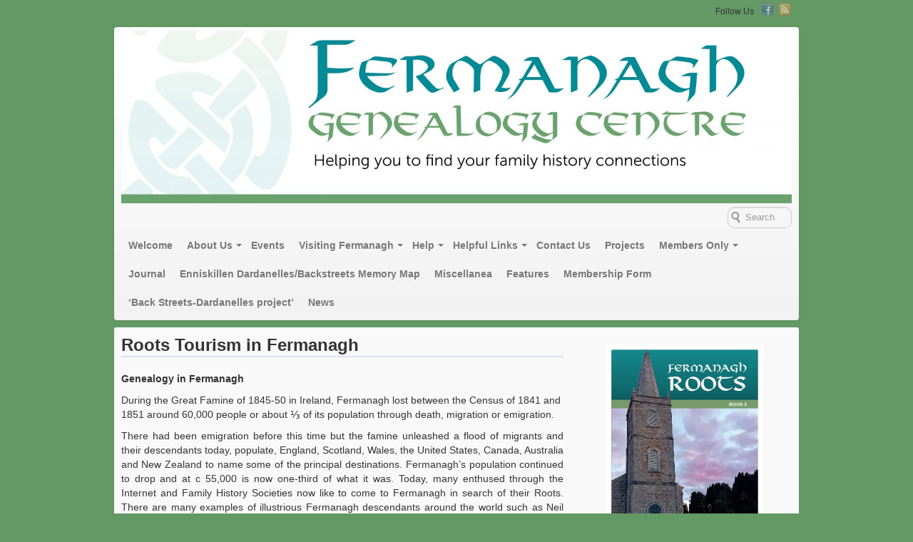

--- FILE ---
content_type: text/html; charset=UTF-8
request_url: http://fermanaghgenealogy.org/visiting-fermanagh/roots-tourism-in-fermanagh/
body_size: 11495
content:
<!DOCTYPE html>
<!--[if lt IE 7 ]> <html class="no-js ie6" lang="en-GB"> <![endif]-->
<!--[if IE 7 ]>    <html class="no-js ie7" lang="en-GB"> <![endif]-->
<!--[if IE 8 ]>    <html class="no-js ie8" lang="en-GB"> <![endif]-->
<!--[if (gte IE 9)|!(IE)]><!--> <html class="no-js" lang="en-GB"> <!--<![endif]-->
<head>
<meta charset="UTF-8" />
<title>Roots Tourism in Fermanagh | Fermanagh Genealogy</title>
<link rel="profile" href="http://gmpg.org/xfn/11" />
<link rel="pingback" href="http://fermanaghgenealogy.org/xmlrpc.php" />
<meta name="viewport" content="width=device-width initial-scale=1.0" />
<meta name='robots' content='max-image-preview:large' />
	<style>img:is([sizes="auto" i], [sizes^="auto," i]) { contain-intrinsic-size: 3000px 1500px }</style>
	<link rel='dns-prefetch' href='//js.stripe.com' />
<link rel='dns-prefetch' href='//fonts.googleapis.com' />
<link rel="alternate" type="application/rss+xml" title="Fermanagh Genealogy &raquo; Feed" href="http://fermanaghgenealogy.org/feed/" />
<link rel="alternate" type="application/rss+xml" title="Fermanagh Genealogy &raquo; Comments Feed" href="http://fermanaghgenealogy.org/comments/feed/" />
<link rel="alternate" type="text/calendar" title="Fermanagh Genealogy &raquo; iCal Feed" href="http://fermanaghgenealogy.org/events/?ical=1" />
<script type="text/javascript">
/* <![CDATA[ */
window._wpemojiSettings = {"baseUrl":"https:\/\/s.w.org\/images\/core\/emoji\/16.0.1\/72x72\/","ext":".png","svgUrl":"https:\/\/s.w.org\/images\/core\/emoji\/16.0.1\/svg\/","svgExt":".svg","source":{"concatemoji":"http:\/\/fermanaghgenealogy.org\/wp-includes\/js\/wp-emoji-release.min.js?ver=6.8.3"}};
/*! This file is auto-generated */
!function(s,n){var o,i,e;function c(e){try{var t={supportTests:e,timestamp:(new Date).valueOf()};sessionStorage.setItem(o,JSON.stringify(t))}catch(e){}}function p(e,t,n){e.clearRect(0,0,e.canvas.width,e.canvas.height),e.fillText(t,0,0);var t=new Uint32Array(e.getImageData(0,0,e.canvas.width,e.canvas.height).data),a=(e.clearRect(0,0,e.canvas.width,e.canvas.height),e.fillText(n,0,0),new Uint32Array(e.getImageData(0,0,e.canvas.width,e.canvas.height).data));return t.every(function(e,t){return e===a[t]})}function u(e,t){e.clearRect(0,0,e.canvas.width,e.canvas.height),e.fillText(t,0,0);for(var n=e.getImageData(16,16,1,1),a=0;a<n.data.length;a++)if(0!==n.data[a])return!1;return!0}function f(e,t,n,a){switch(t){case"flag":return n(e,"\ud83c\udff3\ufe0f\u200d\u26a7\ufe0f","\ud83c\udff3\ufe0f\u200b\u26a7\ufe0f")?!1:!n(e,"\ud83c\udde8\ud83c\uddf6","\ud83c\udde8\u200b\ud83c\uddf6")&&!n(e,"\ud83c\udff4\udb40\udc67\udb40\udc62\udb40\udc65\udb40\udc6e\udb40\udc67\udb40\udc7f","\ud83c\udff4\u200b\udb40\udc67\u200b\udb40\udc62\u200b\udb40\udc65\u200b\udb40\udc6e\u200b\udb40\udc67\u200b\udb40\udc7f");case"emoji":return!a(e,"\ud83e\udedf")}return!1}function g(e,t,n,a){var r="undefined"!=typeof WorkerGlobalScope&&self instanceof WorkerGlobalScope?new OffscreenCanvas(300,150):s.createElement("canvas"),o=r.getContext("2d",{willReadFrequently:!0}),i=(o.textBaseline="top",o.font="600 32px Arial",{});return e.forEach(function(e){i[e]=t(o,e,n,a)}),i}function t(e){var t=s.createElement("script");t.src=e,t.defer=!0,s.head.appendChild(t)}"undefined"!=typeof Promise&&(o="wpEmojiSettingsSupports",i=["flag","emoji"],n.supports={everything:!0,everythingExceptFlag:!0},e=new Promise(function(e){s.addEventListener("DOMContentLoaded",e,{once:!0})}),new Promise(function(t){var n=function(){try{var e=JSON.parse(sessionStorage.getItem(o));if("object"==typeof e&&"number"==typeof e.timestamp&&(new Date).valueOf()<e.timestamp+604800&&"object"==typeof e.supportTests)return e.supportTests}catch(e){}return null}();if(!n){if("undefined"!=typeof Worker&&"undefined"!=typeof OffscreenCanvas&&"undefined"!=typeof URL&&URL.createObjectURL&&"undefined"!=typeof Blob)try{var e="postMessage("+g.toString()+"("+[JSON.stringify(i),f.toString(),p.toString(),u.toString()].join(",")+"));",a=new Blob([e],{type:"text/javascript"}),r=new Worker(URL.createObjectURL(a),{name:"wpTestEmojiSupports"});return void(r.onmessage=function(e){c(n=e.data),r.terminate(),t(n)})}catch(e){}c(n=g(i,f,p,u))}t(n)}).then(function(e){for(var t in e)n.supports[t]=e[t],n.supports.everything=n.supports.everything&&n.supports[t],"flag"!==t&&(n.supports.everythingExceptFlag=n.supports.everythingExceptFlag&&n.supports[t]);n.supports.everythingExceptFlag=n.supports.everythingExceptFlag&&!n.supports.flag,n.DOMReady=!1,n.readyCallback=function(){n.DOMReady=!0}}).then(function(){return e}).then(function(){var e;n.supports.everything||(n.readyCallback(),(e=n.source||{}).concatemoji?t(e.concatemoji):e.wpemoji&&e.twemoji&&(t(e.twemoji),t(e.wpemoji)))}))}((window,document),window._wpemojiSettings);
/* ]]> */
</script>
<style id='wp-emoji-styles-inline-css' type='text/css'>

	img.wp-smiley, img.emoji {
		display: inline !important;
		border: none !important;
		box-shadow: none !important;
		height: 1em !important;
		width: 1em !important;
		margin: 0 0.07em !important;
		vertical-align: -0.1em !important;
		background: none !important;
		padding: 0 !important;
	}
</style>
<link rel='stylesheet' id='wp-block-library-css' href='http://fermanaghgenealogy.org/wp-includes/css/dist/block-library/style.min.css?ver=6.8.3' type='text/css' media='all' />
<style id='classic-theme-styles-inline-css' type='text/css'>
/*! This file is auto-generated */
.wp-block-button__link{color:#fff;background-color:#32373c;border-radius:9999px;box-shadow:none;text-decoration:none;padding:calc(.667em + 2px) calc(1.333em + 2px);font-size:1.125em}.wp-block-file__button{background:#32373c;color:#fff;text-decoration:none}
</style>
<style id='filebird-block-filebird-gallery-style-inline-css' type='text/css'>
ul.filebird-block-filebird-gallery{margin:auto!important;padding:0!important;width:100%}ul.filebird-block-filebird-gallery.layout-grid{display:grid;grid-gap:20px;align-items:stretch;grid-template-columns:repeat(var(--columns),1fr);justify-items:stretch}ul.filebird-block-filebird-gallery.layout-grid li img{border:1px solid #ccc;box-shadow:2px 2px 6px 0 rgba(0,0,0,.3);height:100%;max-width:100%;-o-object-fit:cover;object-fit:cover;width:100%}ul.filebird-block-filebird-gallery.layout-masonry{-moz-column-count:var(--columns);-moz-column-gap:var(--space);column-gap:var(--space);-moz-column-width:var(--min-width);columns:var(--min-width) var(--columns);display:block;overflow:auto}ul.filebird-block-filebird-gallery.layout-masonry li{margin-bottom:var(--space)}ul.filebird-block-filebird-gallery li{list-style:none}ul.filebird-block-filebird-gallery li figure{height:100%;margin:0;padding:0;position:relative;width:100%}ul.filebird-block-filebird-gallery li figure figcaption{background:linear-gradient(0deg,rgba(0,0,0,.7),rgba(0,0,0,.3) 70%,transparent);bottom:0;box-sizing:border-box;color:#fff;font-size:.8em;margin:0;max-height:100%;overflow:auto;padding:3em .77em .7em;position:absolute;text-align:center;width:100%;z-index:2}ul.filebird-block-filebird-gallery li figure figcaption a{color:inherit}

</style>
<style id='global-styles-inline-css' type='text/css'>
:root{--wp--preset--aspect-ratio--square: 1;--wp--preset--aspect-ratio--4-3: 4/3;--wp--preset--aspect-ratio--3-4: 3/4;--wp--preset--aspect-ratio--3-2: 3/2;--wp--preset--aspect-ratio--2-3: 2/3;--wp--preset--aspect-ratio--16-9: 16/9;--wp--preset--aspect-ratio--9-16: 9/16;--wp--preset--color--black: #000000;--wp--preset--color--cyan-bluish-gray: #abb8c3;--wp--preset--color--white: #ffffff;--wp--preset--color--pale-pink: #f78da7;--wp--preset--color--vivid-red: #cf2e2e;--wp--preset--color--luminous-vivid-orange: #ff6900;--wp--preset--color--luminous-vivid-amber: #fcb900;--wp--preset--color--light-green-cyan: #7bdcb5;--wp--preset--color--vivid-green-cyan: #00d084;--wp--preset--color--pale-cyan-blue: #8ed1fc;--wp--preset--color--vivid-cyan-blue: #0693e3;--wp--preset--color--vivid-purple: #9b51e0;--wp--preset--gradient--vivid-cyan-blue-to-vivid-purple: linear-gradient(135deg,rgba(6,147,227,1) 0%,rgb(155,81,224) 100%);--wp--preset--gradient--light-green-cyan-to-vivid-green-cyan: linear-gradient(135deg,rgb(122,220,180) 0%,rgb(0,208,130) 100%);--wp--preset--gradient--luminous-vivid-amber-to-luminous-vivid-orange: linear-gradient(135deg,rgba(252,185,0,1) 0%,rgba(255,105,0,1) 100%);--wp--preset--gradient--luminous-vivid-orange-to-vivid-red: linear-gradient(135deg,rgba(255,105,0,1) 0%,rgb(207,46,46) 100%);--wp--preset--gradient--very-light-gray-to-cyan-bluish-gray: linear-gradient(135deg,rgb(238,238,238) 0%,rgb(169,184,195) 100%);--wp--preset--gradient--cool-to-warm-spectrum: linear-gradient(135deg,rgb(74,234,220) 0%,rgb(151,120,209) 20%,rgb(207,42,186) 40%,rgb(238,44,130) 60%,rgb(251,105,98) 80%,rgb(254,248,76) 100%);--wp--preset--gradient--blush-light-purple: linear-gradient(135deg,rgb(255,206,236) 0%,rgb(152,150,240) 100%);--wp--preset--gradient--blush-bordeaux: linear-gradient(135deg,rgb(254,205,165) 0%,rgb(254,45,45) 50%,rgb(107,0,62) 100%);--wp--preset--gradient--luminous-dusk: linear-gradient(135deg,rgb(255,203,112) 0%,rgb(199,81,192) 50%,rgb(65,88,208) 100%);--wp--preset--gradient--pale-ocean: linear-gradient(135deg,rgb(255,245,203) 0%,rgb(182,227,212) 50%,rgb(51,167,181) 100%);--wp--preset--gradient--electric-grass: linear-gradient(135deg,rgb(202,248,128) 0%,rgb(113,206,126) 100%);--wp--preset--gradient--midnight: linear-gradient(135deg,rgb(2,3,129) 0%,rgb(40,116,252) 100%);--wp--preset--font-size--small: 13px;--wp--preset--font-size--medium: 20px;--wp--preset--font-size--large: 36px;--wp--preset--font-size--x-large: 42px;--wp--preset--spacing--20: 0.44rem;--wp--preset--spacing--30: 0.67rem;--wp--preset--spacing--40: 1rem;--wp--preset--spacing--50: 1.5rem;--wp--preset--spacing--60: 2.25rem;--wp--preset--spacing--70: 3.38rem;--wp--preset--spacing--80: 5.06rem;--wp--preset--shadow--natural: 6px 6px 9px rgba(0, 0, 0, 0.2);--wp--preset--shadow--deep: 12px 12px 50px rgba(0, 0, 0, 0.4);--wp--preset--shadow--sharp: 6px 6px 0px rgba(0, 0, 0, 0.2);--wp--preset--shadow--outlined: 6px 6px 0px -3px rgba(255, 255, 255, 1), 6px 6px rgba(0, 0, 0, 1);--wp--preset--shadow--crisp: 6px 6px 0px rgba(0, 0, 0, 1);}:where(.is-layout-flex){gap: 0.5em;}:where(.is-layout-grid){gap: 0.5em;}body .is-layout-flex{display: flex;}.is-layout-flex{flex-wrap: wrap;align-items: center;}.is-layout-flex > :is(*, div){margin: 0;}body .is-layout-grid{display: grid;}.is-layout-grid > :is(*, div){margin: 0;}:where(.wp-block-columns.is-layout-flex){gap: 2em;}:where(.wp-block-columns.is-layout-grid){gap: 2em;}:where(.wp-block-post-template.is-layout-flex){gap: 1.25em;}:where(.wp-block-post-template.is-layout-grid){gap: 1.25em;}.has-black-color{color: var(--wp--preset--color--black) !important;}.has-cyan-bluish-gray-color{color: var(--wp--preset--color--cyan-bluish-gray) !important;}.has-white-color{color: var(--wp--preset--color--white) !important;}.has-pale-pink-color{color: var(--wp--preset--color--pale-pink) !important;}.has-vivid-red-color{color: var(--wp--preset--color--vivid-red) !important;}.has-luminous-vivid-orange-color{color: var(--wp--preset--color--luminous-vivid-orange) !important;}.has-luminous-vivid-amber-color{color: var(--wp--preset--color--luminous-vivid-amber) !important;}.has-light-green-cyan-color{color: var(--wp--preset--color--light-green-cyan) !important;}.has-vivid-green-cyan-color{color: var(--wp--preset--color--vivid-green-cyan) !important;}.has-pale-cyan-blue-color{color: var(--wp--preset--color--pale-cyan-blue) !important;}.has-vivid-cyan-blue-color{color: var(--wp--preset--color--vivid-cyan-blue) !important;}.has-vivid-purple-color{color: var(--wp--preset--color--vivid-purple) !important;}.has-black-background-color{background-color: var(--wp--preset--color--black) !important;}.has-cyan-bluish-gray-background-color{background-color: var(--wp--preset--color--cyan-bluish-gray) !important;}.has-white-background-color{background-color: var(--wp--preset--color--white) !important;}.has-pale-pink-background-color{background-color: var(--wp--preset--color--pale-pink) !important;}.has-vivid-red-background-color{background-color: var(--wp--preset--color--vivid-red) !important;}.has-luminous-vivid-orange-background-color{background-color: var(--wp--preset--color--luminous-vivid-orange) !important;}.has-luminous-vivid-amber-background-color{background-color: var(--wp--preset--color--luminous-vivid-amber) !important;}.has-light-green-cyan-background-color{background-color: var(--wp--preset--color--light-green-cyan) !important;}.has-vivid-green-cyan-background-color{background-color: var(--wp--preset--color--vivid-green-cyan) !important;}.has-pale-cyan-blue-background-color{background-color: var(--wp--preset--color--pale-cyan-blue) !important;}.has-vivid-cyan-blue-background-color{background-color: var(--wp--preset--color--vivid-cyan-blue) !important;}.has-vivid-purple-background-color{background-color: var(--wp--preset--color--vivid-purple) !important;}.has-black-border-color{border-color: var(--wp--preset--color--black) !important;}.has-cyan-bluish-gray-border-color{border-color: var(--wp--preset--color--cyan-bluish-gray) !important;}.has-white-border-color{border-color: var(--wp--preset--color--white) !important;}.has-pale-pink-border-color{border-color: var(--wp--preset--color--pale-pink) !important;}.has-vivid-red-border-color{border-color: var(--wp--preset--color--vivid-red) !important;}.has-luminous-vivid-orange-border-color{border-color: var(--wp--preset--color--luminous-vivid-orange) !important;}.has-luminous-vivid-amber-border-color{border-color: var(--wp--preset--color--luminous-vivid-amber) !important;}.has-light-green-cyan-border-color{border-color: var(--wp--preset--color--light-green-cyan) !important;}.has-vivid-green-cyan-border-color{border-color: var(--wp--preset--color--vivid-green-cyan) !important;}.has-pale-cyan-blue-border-color{border-color: var(--wp--preset--color--pale-cyan-blue) !important;}.has-vivid-cyan-blue-border-color{border-color: var(--wp--preset--color--vivid-cyan-blue) !important;}.has-vivid-purple-border-color{border-color: var(--wp--preset--color--vivid-purple) !important;}.has-vivid-cyan-blue-to-vivid-purple-gradient-background{background: var(--wp--preset--gradient--vivid-cyan-blue-to-vivid-purple) !important;}.has-light-green-cyan-to-vivid-green-cyan-gradient-background{background: var(--wp--preset--gradient--light-green-cyan-to-vivid-green-cyan) !important;}.has-luminous-vivid-amber-to-luminous-vivid-orange-gradient-background{background: var(--wp--preset--gradient--luminous-vivid-amber-to-luminous-vivid-orange) !important;}.has-luminous-vivid-orange-to-vivid-red-gradient-background{background: var(--wp--preset--gradient--luminous-vivid-orange-to-vivid-red) !important;}.has-very-light-gray-to-cyan-bluish-gray-gradient-background{background: var(--wp--preset--gradient--very-light-gray-to-cyan-bluish-gray) !important;}.has-cool-to-warm-spectrum-gradient-background{background: var(--wp--preset--gradient--cool-to-warm-spectrum) !important;}.has-blush-light-purple-gradient-background{background: var(--wp--preset--gradient--blush-light-purple) !important;}.has-blush-bordeaux-gradient-background{background: var(--wp--preset--gradient--blush-bordeaux) !important;}.has-luminous-dusk-gradient-background{background: var(--wp--preset--gradient--luminous-dusk) !important;}.has-pale-ocean-gradient-background{background: var(--wp--preset--gradient--pale-ocean) !important;}.has-electric-grass-gradient-background{background: var(--wp--preset--gradient--electric-grass) !important;}.has-midnight-gradient-background{background: var(--wp--preset--gradient--midnight) !important;}.has-small-font-size{font-size: var(--wp--preset--font-size--small) !important;}.has-medium-font-size{font-size: var(--wp--preset--font-size--medium) !important;}.has-large-font-size{font-size: var(--wp--preset--font-size--large) !important;}.has-x-large-font-size{font-size: var(--wp--preset--font-size--x-large) !important;}
:where(.wp-block-post-template.is-layout-flex){gap: 1.25em;}:where(.wp-block-post-template.is-layout-grid){gap: 1.25em;}
:where(.wp-block-columns.is-layout-flex){gap: 2em;}:where(.wp-block-columns.is-layout-grid){gap: 2em;}
:root :where(.wp-block-pullquote){font-size: 1.5em;line-height: 1.6;}
</style>
<link rel='stylesheet' id='cntctfrm_form_style-css' href='http://fermanaghgenealogy.org/wp-content/plugins/contact-form-plugin/css/form_style.css?ver=4.3.6' type='text/css' media='all' />
<link rel='stylesheet' id='wpecpp-css' href='http://fermanaghgenealogy.org/wp-content/plugins/wp-ecommerce-paypal/assets/css/wpecpp.css?ver=2.0.4' type='text/css' media='all' />
<link rel='stylesheet' id='nsc_bar_nice-cookie-consent-css' href='http://fermanaghgenealogy.org/wp-content/plugins/beautiful-and-responsive-cookie-consent/public/cookieNSCconsent.min.css?ver=4.9.2' type='text/css' media='all' />
<link rel='stylesheet' id='Vollkorn-css' href='//fonts.googleapis.com/css?family=Vollkorn%3A400%2C400italic%2C700italic%2C700&#038;ver=1' type='text/css' media='all' />
<link rel='stylesheet' id='bootstrap-css' href='http://fermanaghgenealogy.org/wp-content/themes/voyage/css/bootstrap.min.css?ver=2.3.1' type='text/css' media='all' />
<link rel='stylesheet' id='fontawesome-css' href='http://fermanaghgenealogy.org/wp-content/themes/voyage/css/font-awesome.min.css?ver=3.0.2' type='text/css' media='all' />
<link rel='stylesheet' id='voyage-css' href='http://fermanaghgenealogy.org/wp-content/themes/voyage/css/voyage-style.min.css?ver=1.3.8' type='text/css' media='all' />
<link rel='stylesheet' id='voyage-responsive-css' href='http://fermanaghgenealogy.org/wp-content/themes/voyage/css/responsive.min.css?ver=1.3.8' type='text/css' media='all' />
<script type="text/javascript" src="http://fermanaghgenealogy.org/wp-includes/js/jquery/jquery.min.js?ver=3.7.1" id="jquery-core-js"></script>
<script type="text/javascript" src="http://fermanaghgenealogy.org/wp-includes/js/jquery/jquery-migrate.min.js?ver=3.4.1" id="jquery-migrate-js"></script>
<script type="text/javascript" src="http://fermanaghgenealogy.org/wp-content/themes/voyage/js/modernizr.voyage.js" id="modernizr-js"></script>
<link rel="https://api.w.org/" href="http://fermanaghgenealogy.org/wp-json/" /><link rel="alternate" title="JSON" type="application/json" href="http://fermanaghgenealogy.org/wp-json/wp/v2/pages/9" /><link rel="EditURI" type="application/rsd+xml" title="RSD" href="http://fermanaghgenealogy.org/xmlrpc.php?rsd" />
<meta name="generator" content="WordPress 6.8.3" />
<link rel="canonical" href="http://fermanaghgenealogy.org/visiting-fermanagh/roots-tourism-in-fermanagh/" />
<link rel='shortlink' href='http://fermanaghgenealogy.org/?p=9' />
<link rel="alternate" title="oEmbed (JSON)" type="application/json+oembed" href="http://fermanaghgenealogy.org/wp-json/oembed/1.0/embed?url=http%3A%2F%2Ffermanaghgenealogy.org%2Fvisiting-fermanagh%2Froots-tourism-in-fermanagh%2F" />
<link rel="alternate" title="oEmbed (XML)" type="text/xml+oembed" href="http://fermanaghgenealogy.org/wp-json/oembed/1.0/embed?url=http%3A%2F%2Ffermanaghgenealogy.org%2Fvisiting-fermanagh%2Froots-tourism-in-fermanagh%2F&#038;format=xml" />
<meta name="tec-api-version" content="v1"><meta name="tec-api-origin" content="http://fermanaghgenealogy.org"><link rel="alternate" href="http://fermanaghgenealogy.org/wp-json/tribe/events/v1/" /><!-- Voyage CSS Style (Theme Options) -->
<style type="text/css" media="screen">
@media screen and (max-width: 960px ){.container_12, .container_16 { width: auto } }
.featured .carousel-inner .small-thumbnail,
.featured .carousel-inner .no-thumbnail,
.featured .carousel-inner .item {height:
300px;}
.featured-blog .carousel-inner .item { height: 300px; }
#site-title {font-family:'Vollkorn', Helvetica, Arial, sans-serif;}
#site-description {font-family:'Lucida Sans Unicode', 'Lucida Grande', sans-serif;}
</style>
<script>jQuery(document).ready(function($){$(".carousel").carousel({interval:8000})});</script>
<style type="text/css">
#site-title,
#site-description {
	position: absolute !important;
	clip: rect(1px 1px 1px 1px); /* IE6, IE7 */
	clip: rect(1px, 1px, 1px, 1px);
}
</style>
<style type="text/css" id="custom-background-css">
body.custom-background { background-color: #639964; }
</style>
	<link rel="icon" href="http://fermanaghgenealogy.org/wp-content/uploads/2018/07/cropped-Site-Logo-FGC-32x32.png" sizes="32x32" />
<link rel="icon" href="http://fermanaghgenealogy.org/wp-content/uploads/2018/07/cropped-Site-Logo-FGC-192x192.png" sizes="192x192" />
<link rel="apple-touch-icon" href="http://fermanaghgenealogy.org/wp-content/uploads/2018/07/cropped-Site-Logo-FGC-180x180.png" />
<meta name="msapplication-TileImage" content="http://fermanaghgenealogy.org/wp-content/uploads/2018/07/cropped-Site-Logo-FGC-270x270.png" />
</head>

<body class="wp-singular page-template-default page page-id-9 page-child parent-pageid-394 custom-background wp-theme-voyage tribe-no-js page-template-voyage single-author singular multi">
<div id="wrapper" class="hfeed">
	<header id="masthead" class="site-header clearfix">
<div class="screen-reader-text"><a href="#content" title="Skip to content">Skip to content</a></div><div id="access" class="navbar navbar-no-background clearfix"><div class="navbar-inner"><div class="container_12"><div class="social-links top small-icon"><ul><li><span>Follow Us</span></li><li><a class="url_facebook" href="https://www.facebook.com/fermanaghgc" title="Facebook" target="_blank">Facebook</a></li><li><a class="url_rss" href="http://fermanaghgenealogy.org/?feed=rss2" title="RSS Feed" target="_blank">RSS Feed</a></li></ul></div></div></div></div><div id="branding" class="container_12 clearfix">
  <div class="grid_12 clearfix">

		<hgroup>
		  <h3 id="site-title"><a href="http://fermanaghgenealogy.org/" title="Fermanagh Genealogy" rel="home">Fermanagh Genealogy</a></h3>
		  <h3 id="site-description">helping you to find your family roots in Fermanagh</h3>
		</hgroup>	
	  
  </div>
</div>
<div id="mainmenu" class="navbar clearfix">
  <div class="container_12">
  	<div class="navbar-inner">
	  <nav id="section-menu" class="section-menu">	
          	<a class="brand" href="http://fermanaghgenealogy.org/">
				<img src="http://fermanaghgenealogy.org/wp-content/uploads/2018/07/cropped-FGC-Brand-Banner.jpg" width="1500" height="386" alt="Fermanagh Genealogy" />			</a>
		<a class="btn btn-navbar" data-toggle="collapse" data-target=".nav-collapse"><span class="icon-bar"></span><span class="icon-bar"></span><span class="icon-bar"></span></a>
		<div class="nav-collapse">
    <form method="get" id="searchform" action="http://fermanaghgenealogy.org/" class="navbar-search pull-right ">
    	<input type="text" class="search-query" name="s" id="s1" placeholder="Search">
		<input type="submit" class="submit" name="submit" id="searchsubmit" value="Search" />
    </form>
<div class="section-menu-container"><ul id="menu-main-menu" class="nav"><li id="nav-menu-item-271" class="main-menu-item  menu-item-depth-0 menu-item menu-item-type-post_type menu-item-object-page menu-item-home"><a href="http://fermanaghgenealogy.org/" class="menu-link">Welcome</a></li>
<li id="nav-menu-item-292" class="main-menu-item  menu-item-depth-0 parent dropdown menu-item menu-item-type-post_type menu-item-object-page menu-item-has-children"><a href="http://fermanaghgenealogy.org/about-us/" class="menu-link">About Us</a><a class="dropdown-toggle" data-toggle="dropdown" href="#"><b class="caret"></b></a>
<ul class="dropdown-menu menu-depth-1">
	<li id="nav-menu-item-299" class="sub-menu-item  menu-item-depth-1 menu-item menu-item-type-post_type menu-item-object-page"><a href="http://fermanaghgenealogy.org/about-us/volunteering/" class="menu-link">Volunteering</a></li>
	<li id="nav-menu-item-375" class="sub-menu-item  menu-item-depth-1 menu-item menu-item-type-post_type menu-item-object-page"><a href="http://fermanaghgenealogy.org/about-us/disclaimer/" class="menu-link">Disclaimer</a></li>
	<li id="nav-menu-item-531" class="sub-menu-item  menu-item-depth-1 menu-item menu-item-type-post_type menu-item-object-page"><a href="http://fermanaghgenealogy.org/about-us/policies/" class="menu-link">Policies</a></li>
</ul>
</li>
<li id="nav-menu-item-333" class="main-menu-item  menu-item-depth-0 menu-item menu-item-type-taxonomy menu-item-object-category"><a href="http://fermanaghgenealogy.org/category/events/" class="menu-link">Events</a></li>
<li id="nav-menu-item-418" class="main-menu-item  menu-item-depth-0 parent dropdown menu-item menu-item-type-post_type menu-item-object-page current-page-ancestor current-menu-ancestor current-menu-parent current-page-parent current_page_parent current_page_ancestor menu-item-has-children"><a href="http://fermanaghgenealogy.org/visiting-fermanagh/" class="menu-link">Visiting Fermanagh</a><a class="dropdown-toggle" data-toggle="dropdown" href="#"><b class="caret"></b></a>
<ul class="dropdown-menu menu-depth-1">
	<li id="nav-menu-item-269" class="sub-menu-item  menu-item-depth-1 menu-item menu-item-type-post_type menu-item-object-page current-menu-item page_item page-item-9 current_page_item"><a href="http://fermanaghgenealogy.org/visiting-fermanagh/roots-tourism-in-fermanagh/" class="menu-link">Roots Tourism in Fermanagh</a></li>
</ul>
</li>
<li id="nav-menu-item-482" class="main-menu-item  menu-item-depth-0 parent dropdown menu-item menu-item-type-post_type menu-item-object-page menu-item-has-children"><a href="http://fermanaghgenealogy.org/help/" class="menu-link">Help</a><a class="dropdown-toggle" data-toggle="dropdown" href="#"><b class="caret"></b></a>
<ul class="dropdown-menu menu-depth-1">
	<li id="nav-menu-item-483" class="sub-menu-item  menu-item-depth-1 menu-item menu-item-type-post_type menu-item-object-page"><a href="http://fermanaghgenealogy.org/help/beginning-your-fermanagh-family-research/" class="menu-link">Beginning Your Fermanagh Family Research</a></li>
</ul>
</li>
<li id="nav-menu-item-268" class="main-menu-item  menu-item-depth-0 parent dropdown menu-item menu-item-type-post_type menu-item-object-page menu-item-has-children"><a href="http://fermanaghgenealogy.org/links/" class="menu-link">Helpful Links</a><a class="dropdown-toggle" data-toggle="dropdown" href="#"><b class="caret"></b></a>
<ul class="dropdown-menu menu-depth-1">
	<li id="nav-menu-item-343" class="sub-menu-item  menu-item-depth-1 menu-item menu-item-type-post_type menu-item-object-page"><a href="http://fermanaghgenealogy.org/other-resources/" class="menu-link">Other Resources</a></li>
	<li id="nav-menu-item-671" class="sub-menu-item  menu-item-depth-1 menu-item menu-item-type-post_type menu-item-object-page"><a href="http://fermanaghgenealogy.org/links/video-links/" class="menu-link">Video Links</a></li>
</ul>
</li>
<li id="nav-menu-item-270" class="main-menu-item  menu-item-depth-0 menu-item menu-item-type-post_type menu-item-object-page"><a href="http://fermanaghgenealogy.org/contact-us/" class="menu-link">Contact Us</a></li>
<li id="nav-menu-item-572" class="main-menu-item  menu-item-depth-0 menu-item menu-item-type-post_type menu-item-object-page"><a href="http://fermanaghgenealogy.org/projects/" class="menu-link">Projects</a></li>
<li id="nav-menu-item-619" class="main-menu-item  menu-item-depth-0 parent dropdown menu-item menu-item-type-post_type menu-item-object-page menu-item-has-children"><a href="http://fermanaghgenealogy.org/members/" class="menu-link">Members Only</a><a class="dropdown-toggle" data-toggle="dropdown" href="#"><b class="caret"></b></a>
<ul class="dropdown-menu menu-depth-1">
	<li id="nav-menu-item-1009" class="sub-menu-item  menu-item-depth-1 menu-item menu-item-type-post_type menu-item-object-page"><a href="http://fermanaghgenealogy.org/members/fermanaghs-role-in-the-first-world-war/" class="menu-link">Fermanagh’s Role in the First World War</a></li>
	<li id="nav-menu-item-1192" class="sub-menu-item  menu-item-depth-1 menu-item menu-item-type-post_type menu-item-object-page"><a href="http://fermanaghgenealogy.org/members/members-may-2021-presentation-show-and-tell/" class="menu-link">Members May 2021 Presentation Show and Tell</a></li>
</ul>
</li>
<li id="nav-menu-item-699" class="main-menu-item  menu-item-depth-0 menu-item menu-item-type-post_type menu-item-object-page"><a href="http://fermanaghgenealogy.org/journal/" class="menu-link">Journal</a></li>
<li id="nav-menu-item-1598" class="main-menu-item  menu-item-depth-0 menu-item menu-item-type-custom menu-item-object-custom"><a href="https://fermanaghgenealogy.org/MemoryMap/backstreets_index.html" class="menu-link">Enniskillen Dardanelles/Backstreets Memory Map</a></li>
<li id="nav-menu-item-935" class="main-menu-item  menu-item-depth-0 menu-item menu-item-type-post_type menu-item-object-page"><a href="http://fermanaghgenealogy.org/miscellanea/" class="menu-link">Miscellanea</a></li>
<li id="nav-menu-item-1147" class="main-menu-item  menu-item-depth-0 menu-item menu-item-type-post_type menu-item-object-page"><a href="http://fermanaghgenealogy.org/features/" class="menu-link">Features</a></li>
<li id="nav-menu-item-1155" class="main-menu-item  menu-item-depth-0 menu-item menu-item-type-post_type menu-item-object-page"><a href="http://fermanaghgenealogy.org/about-us/membership-form/" class="menu-link">Membership Form</a></li>
<li id="nav-menu-item-1190" class="main-menu-item  menu-item-depth-0 menu-item menu-item-type-post_type menu-item-object-page"><a href="http://fermanaghgenealogy.org/back-streets-dardanelles-project/" class="menu-link">‘Back Streets-Dardanelles project’</a></li>
<li id="nav-menu-item-1336" class="main-menu-item  menu-item-depth-0 menu-item menu-item-type-post_type menu-item-object-page"><a href="http://fermanaghgenealogy.org/news/" class="menu-link">News</a></li>
</ul></div>		</div>	</nav>
    </div>  </div></div>	</header>
		
<div id="main">
<div class="container_12 clearfix"><div id="content" class="grid_8 " role="main">
<article id="post-9" class="post-9 page type-page status-publish hentry">
		<header class="entry-header clearfix">
			<h1 class="entry-title">Roots Tourism in Fermanagh</h1>		
		</header>
<span class="entry-meta entry-meta-middle"></span> 
	<div class="entry-content clearfix">
<h5>Genealogy in Fermanagh</h5>
<p>During the Great Famine of 1845-50 in Ireland, Fermanagh lost between the Census of 1841 and 1851 around 60,000 people or about ⅓ of its population through death, migration or emigration.</p>
<p align="justify">There had been emigration before this time but the famine unleashed a flood of migrants and their descendants today, populate, England, Scotland, Wales, the United States, Canada, Australia and New Zealand to name some of the principal destinations. Fermanagh’s population continued to drop and at c 55,000 is now one-third of what it was. Today, many enthused through the Internet and Family History Societies now like to come to Fermanagh in search of their Roots. There are many examples of illustrious Fermanagh descendants around the world such as Neil Armstrong, the first man on the Moon and John White, Surgeon General of the First Fleet to Australia but famous or otherwise much can be found out about your Fermanagh ancestors.</p>
<h5 align="justify">Fermanagh County Library</h5>
<p align="justify">Irish and Local Studies Department, Enniskillen Library. Here you can browse local history publications which often contain graveyard inscriptions, school roll books going back to c 1870, some church records and details of what life in Fermanagh was like before your ancestors left.</p>
<p align="justify">Ordnance Survey maps can also be seen here as well as microfilm of local newspapers going back to the early 1800s which can be an important source especially if you have knowledge of significant dates.</p>
<p align="justify">The staff are helpful and knowledgeable having dealt with thousands of queries through the years. If they don’t know the answer they probably know of someone who can provide the answer. Contact -Telephone: 028 6632 2886 <a href="mailto:enniskillenlibrary@librariesni.org.uk">enniskillenlibrary@librariesni.org.uk</a></p>
<h5 align="justify">Genealogists and Tour Guides</h5>
<p align="justify">There are a number of well-qualified genealogist/tour guides in Fermanagh who can do research and provide an informed tour of your ancestral territory. These can be contacted through their guide associations <a href="https://www.facebook.com/ernetours/?locale=en_GB">Facebook page</a> or through their chairman John Cunningham at <a href="mailto:adam4eves@aol.com">adam4eves@aol.com</a></p>
<p align="justify">The degree of help you can be given is often directly in proportion to the information you have personally gleaned and the best results are obtained by finding out in advance the Parish or townland of origin of your ancestors.</p>
<p align="justify">John B. Cunningham M.A.</p>
	</div>
	<footer class="entry-meta clearfix">
				
	</footer>
</article>
</div>
		<div id="sidebar_full" class="grid_4 widget-area blog-widgets" role="complementary">
			<ul class="xoxo">
<li id="block-2" class="widget-container widget_block widget_media_image">
<figure class="wp-block-image size-full"><a href="https://fermanaghgenealogy.org/journal/"><img loading="lazy" decoding="async" width="637" height="884" src="http://fermanaghgenealogy.org/wp-content/uploads/2025/01/cover-front0001-00.jpg" alt="" class="wp-image-1807" srcset="http://fermanaghgenealogy.org/wp-content/uploads/2025/01/cover-front0001-00.jpg 637w, http://fermanaghgenealogy.org/wp-content/uploads/2025/01/cover-front0001-00-216x300.jpg 216w" sizes="auto, (max-width: 637px) 100vw, 637px" /></a></figure>
</li><li id="media_image-3" class="widget-container widget_media_image"><a href="https://fermanaghgenealogy.org/journal/"><img width="735" height="1024" src="http://fermanaghgenealogy.org/wp-content/uploads/2020/12/IMG_20201204_0002-735x1024.jpg" class="image wp-image-703  attachment-large size-large" alt="" style="max-width: 100%; height: auto;" decoding="async" loading="lazy" srcset="http://fermanaghgenealogy.org/wp-content/uploads/2020/12/IMG_20201204_0002-735x1024.jpg 735w, http://fermanaghgenealogy.org/wp-content/uploads/2020/12/IMG_20201204_0002-215x300.jpg 215w, http://fermanaghgenealogy.org/wp-content/uploads/2020/12/IMG_20201204_0002-768x1069.jpg 768w, http://fermanaghgenealogy.org/wp-content/uploads/2020/12/IMG_20201204_0002-1103x1536.jpg 1103w, http://fermanaghgenealogy.org/wp-content/uploads/2020/12/IMG_20201204_0002-1471x2048.jpg 1471w, http://fermanaghgenealogy.org/wp-content/uploads/2020/12/IMG_20201204_0002-600x835.jpg 600w, http://fermanaghgenealogy.org/wp-content/uploads/2020/12/IMG_20201204_0002-scaled.jpg 1839w" sizes="auto, (max-width: 735px) 100vw, 735px" /></a></li>			</ul>
		</div>
	
		<div id="sidebar_one" class="grid_4 widget-area blog-widgets" role="complementary">
		<ul class="xoxo">		
<li id="categories-5" class="widget-container widget_categories"><h4 class="widget-title">Blog Posts</h4><form action="http://fermanaghgenealogy.org" method="get"><label class="screen-reader-text" for="cat">Blog Posts</label><select  name='cat' id='cat' class='postform'>
	<option value='-1'>Select Category</option>
	<option class="level-0" value="35">Enniskillen</option>
	<option class="level-0" value="68">Events</option>
	<option class="level-0" value="11">Newspapers</option>
</select>
</form><script type="text/javascript">
/* <![CDATA[ */

(function() {
	var dropdown = document.getElementById( "cat" );
	function onCatChange() {
		if ( dropdown.options[ dropdown.selectedIndex ].value > 0 ) {
			dropdown.parentNode.submit();
		}
	}
	dropdown.onchange = onCatChange;
})();

/* ]]> */
</script>
</li><li id="custom_html-3" class="widget_text widget-container widget_custom_html"><h4 class="widget-title">Supporting Our Work</h4><div class="textwidget custom-html-widget"><form action="https://www.paypal.com/cgi-bin/webscr" method="post" target="_top">
<input type="hidden" name="cmd" value="_s-xclick">
<input type="hidden" name="hosted_button_id" value="6SGFYC3DFUXKQ">
<input type="image" src="https://www.paypalobjects.com/en_US/GB/i/btn/btn_donateCC_LG.gif" border="0" name="submit" alt="PayPal – The safer, easier way to pay online!">
<img alt="" border="0" src="https://www.paypalobjects.com/en_GB/i/scr/pixel.gif" width="1" height="1">
</form></div></li>		</ul>
		</div>
		<div id="sidebar_two" class="grid_4 widget-area blog-widgets pull-right" role="complementary">
			<ul class="xoxo">
				<li id="block-3" class="widget-container widget_block widget_media_image">
<figure class="wp-block-image size-full"><a href="http://fermanaghgenealogy.org/wp-content/uploads/2025/05/FGC-Brochure.pdf" rel="http://fermanaghgenealogy.org/wp-content/uploads/2025/05/FGC-BrochureLAS-MHH-PRINT.pdf"><img loading="lazy" decoding="async" width="465" height="652" src="https://fermanaghgenealogy.org/wp-content/uploads/2025/05/FGC-brochure-widget.jpg" alt="" class="wp-image-1842" srcset="http://fermanaghgenealogy.org/wp-content/uploads/2025/05/FGC-brochure-widget.jpg 465w, http://fermanaghgenealogy.org/wp-content/uploads/2025/05/FGC-brochure-widget-214x300.jpg 214w" sizes="auto, (max-width: 465px) 100vw, 465px" /></a></figure>
</li>			</ul>
		</div>
	

	
</div><!-- #container -->
</div><!-- #main -->
<div id="footer" role="contentinfo">
	<div class="container_12 clearfix">
		
<div id="footer-widget-area" class="visible-desktop clearfix" role="complementary">
		<div id="first" class="grid_3 widget-area">
			<ul class="xoxo">
				<li id="widget_voyage_social-4" class="widget-container voyage_social"></li>			</ul>
		</div>
</div>
		<div id="footer-menu" class="grid_12" role="complementary">		
			
					
		</div>

		<div id="site-info" class="grid_6">
		&copy; 2026<a href="http://fermanaghgenealogy.org/" title="Fermanagh Genealogy" rel="home">
			Fermanagh Genealogy</a>
		</div><!-- #site-info -->

		<div id="site-generator" class="grid_6">
			Powered By  
            <a href="http://wordpress.org/" title="WordPress">WordPress</a>
			 | 			<a href="http://www.rewindcreation.com/voyage/" title="Voyage Theme by Stephen Cui">Voyage Theme</a>		
		</div><!-- #site-generator -->
	</div><!-- #footer-container -->		
	<div class="back-to-top"><a href="#masthead"><span class="icon-chevron-up"></span> TOP</a></div>
</div><!-- #footer -->
</div><!-- #wrapper -->
<script type="speculationrules">
{"prefetch":[{"source":"document","where":{"and":[{"href_matches":"\/*"},{"not":{"href_matches":["\/wp-*.php","\/wp-admin\/*","\/wp-content\/uploads\/*","\/wp-content\/*","\/wp-content\/plugins\/*","\/wp-content\/themes\/voyage\/*","\/*\\?(.+)"]}},{"not":{"selector_matches":"a[rel~=\"nofollow\"]"}},{"not":{"selector_matches":".no-prefetch, .no-prefetch a"}}]},"eagerness":"conservative"}]}
</script>
		<script>
		( function ( body ) {
			'use strict';
			body.className = body.className.replace( /\btribe-no-js\b/, 'tribe-js' );
		} )( document.body );
		</script>
		<script> /* <![CDATA[ */var tribe_l10n_datatables = {"aria":{"sort_ascending":": activate to sort column ascending","sort_descending":": activate to sort column descending"},"length_menu":"Show _MENU_ entries","empty_table":"No data available in table","info":"Showing _START_ to _END_ of _TOTAL_ entries","info_empty":"Showing 0 to 0 of 0 entries","info_filtered":"(filtered from _MAX_ total entries)","zero_records":"No matching records found","search":"Search:","all_selected_text":"All items on this page were selected. ","select_all_link":"Select all pages","clear_selection":"Clear Selection.","pagination":{"all":"All","next":"Next","previous":"Previous"},"select":{"rows":{"0":"","_":": Selected %d rows","1":": Selected 1 row"}},"datepicker":{"dayNames":["Sunday","Monday","Tuesday","Wednesday","Thursday","Friday","Saturday"],"dayNamesShort":["Sun","Mon","Tue","Wed","Thu","Fri","Sat"],"dayNamesMin":["S","M","T","W","T","F","S"],"monthNames":["January","February","March","April","May","June","July","August","September","October","November","December"],"monthNamesShort":["January","February","March","April","May","June","July","August","September","October","November","December"],"monthNamesMin":["Jan","Feb","Mar","Apr","May","Jun","Jul","Aug","Sep","Oct","Nov","Dec"],"nextText":"Next","prevText":"Prev","currentText":"Today","closeText":"Done","today":"Today","clear":"Clear"}};/* ]]> */ </script><script type="text/javascript" src="http://fermanaghgenealogy.org/wp-content/plugins/the-events-calendar/common/build/js/user-agent.js?ver=da75d0bdea6dde3898df" id="tec-user-agent-js"></script>
<script type="text/javascript" src="https://js.stripe.com/v3/" id="stripe-js-js"></script>
<script type="text/javascript" id="wpecpp-js-extra">
/* <![CDATA[ */
var wpecpp = {"ajaxUrl":"http:\/\/fermanaghgenealogy.org\/wp-admin\/admin-ajax.php","nonce":"31f7d729c0","opens":"2","cancel":"","return":""};
/* ]]> */
</script>
<script type="text/javascript" src="http://fermanaghgenealogy.org/wp-content/plugins/wp-ecommerce-paypal/assets/js/wpecpp.js?ver=2.0.4" id="wpecpp-js"></script>
<script type="text/javascript" src="http://fermanaghgenealogy.org/wp-content/plugins/beautiful-and-responsive-cookie-consent/public/cookieNSCconsent.min.js?ver=4.9.2" id="nsc_bar_nice-cookie-consent_js-js"></script>
<script type="text/javascript" id="nsc_bar_nice-cookie-consent_js-js-after">
/* <![CDATA[ */
window.addEventListener("load",function(){  window.cookieconsent.initialise({"content":{"deny":"","dismiss":"","allow":"","link":"","href":"","message":"","policy":"Cookie Settings","savesettings":"","target":"","linksecond":"","hrefsecond":"","close":"x"},"type":"info","palette":{"popup":{"background":"rgba(255, 255, 255, 0)","text":"rgba(255, 255, 255, 0)"},"button":{"background":"rgba(255, 255, 255, 0)","text":"rgba(255, 255, 255, 0)","border":""},"switches":{"background":"","backgroundChecked":"","switch":"","text":""}},"position":"top","theme":"block","cookietypes":[{"label":"Technical","checked":"checked","disabled":"disabled","cookie_suffix":"tech"},{"label":"Marketing","checked":"","disabled":"","cookie_suffix":"marketing"}],"revokable":true,"dataLayerName":"dataLayer","improveBannerLoadingSpeed":"0","container":"","customizedFont":""})});
/* ]]> */
</script>
<script type="text/javascript" src="http://fermanaghgenealogy.org/wp-content/themes/voyage/js/bootstrap.min.js?ver=2.3.1" id="bootstrap-js"></script>
<script type="text/javascript" src="http://fermanaghgenealogy.org/wp-includes/js/comment-reply.min.js?ver=6.8.3" id="comment-reply-js" async="async" data-wp-strategy="async"></script>
<script type="text/javascript" src="http://fermanaghgenealogy.org/wp-content/themes/voyage/js/jquery.colorbox-min.js?ver=1.3.30" id="colorbox-js"></script>
<script type="text/javascript" src="http://fermanaghgenealogy.org/wp-content/themes/voyage/js/prettify.js" id="prettify-js"></script>
<script type="text/javascript" src="http://fermanaghgenealogy.org/wp-content/themes/voyage/js/voyage.js?ver=1.3.8" id="voyage-theme-script-js"></script>
</body>
</html>
